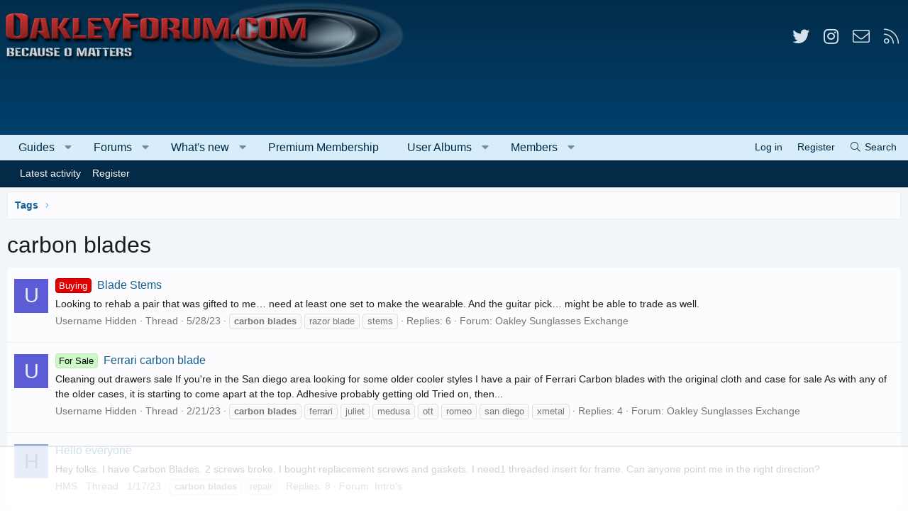

--- FILE ---
content_type: text/css
request_url: https://ads.adthrive.com/sites/59dceaed35f18842c2ee5db5/ads.min.css
body_size: 468
content:
#AdThrive_Sidebar_1_desktop {
clear: both;
margin-top: 40px !important;
}

.adthrive-sidebar.adthrive-sticky.adthrive-stuck {
top: 45px !important;
z-index: 199 !important;
}

/* White Background For Mobile Sticky Video Player */
.adthrive-collapse-mobile-background {
background-color: #fff!important;
}
.adthrive-top-collapse-close > svg > * {
stroke: black;
font-family: sans-serif;
}
.adthrive-top-collapse-wrapper-video-title,
.adthrive-top-collapse-wrapper-bar a a.adthrive-learn-more-link {
color: #000!important;
}
/* END White Background For Mobile Sticky Video Player */

--- FILE ---
content_type: text/plain; charset=UTF-8
request_url: https://at.teads.tv/fpc?analytics_tag_id=PUB_17002&tfpvi=&gdpr_consent=&gdpr_status=22&gdpr_reason=220&ccpa_consent=&sv=prebid-v1
body_size: 56
content:
NjVkM2MxNWQtMjQ2Mi00Njc4LWI2MGMtMGQ3YzQxNTgxNzc2IzItNg==

--- FILE ---
content_type: text/plain
request_url: https://rtb.openx.net/openrtbb/prebidjs
body_size: -224
content:
{"id":"a965ac9e-7e1b-4d04-b618-fee1d26658a6","nbr":0}

--- FILE ---
content_type: text/plain
request_url: https://rtb.openx.net/openrtbb/prebidjs
body_size: -224
content:
{"id":"d22619ea-fc99-4841-a345-90d2db6d54d6","nbr":0}

--- FILE ---
content_type: text/plain; charset=utf-8
request_url: https://ads.adthrive.com/http-api/cv2
body_size: 4290
content:
{"om":["019flh5a","01fcee93-6ba0-4773-a82d-a4885e4be2c7","07zv4ns4","08tx68p2","0c269b8f-8776-4f78-91bc-35b04f74a737","0m1hhuu3","0m8qo0fk","0u3ijyz8","1011_302_56862060","1028_8564740","11142692","11509227","11560071","1185:1609949679","1185:1610272343","11896988","11pos5tw","12010080","12010084","12010088","12040874","123456","124842_2","124843_3","124844_2","124845_2","124847_2","13217","132mm3wg","14rl7sir","1610272343","17_23391314","17_23487692","17_24104648","17_24696329","17_24724424","1a3edca3-074b-45d3-b908-a87b88b009d8","1bdr7xed","1dwefsfs","1ehgbkb3","1p95wzqj","1rss816r","1s6cu3sc","1vm2yp0y","1z1xkxu1","206_534931","206_534932","2132:43966037","2249:642162085","2249:650628575","2249:693651243","2307:019flh5a","2307:14rl7sir","2307:1xofm7jw","2307:3abba7s0","2307:3qp1fja6","2307:64b5jmw1","2307:7cmeqmw8","2307:8jbvjbqi","2307:8wugqkk0","2307:95bq7k88","2307:9jthdrjt","2307:a7w365s6","2307:ah3m9hrg","2307:an1qrzcb","2307:ap7fqtz3","2307:av50hdw7","2307:bj4kmsd6","2307:coy3a5w5","2307:e0781upp","2307:fk2ppf40","2307:g10u1b30","2307:gfw6npg7","2307:gtvhq4ng","2307:h1xpwwfs","2307:hlc11abk","2307:kcc6i7p0","2307:mwbxdev0","2307:pd021fla","2307:pljxwy8j","2307:pyu8wvf7","2307:qi8vebgb","2307:r30n5lzv","2307:rmwej97v","2307:wqrxsh7a","2307:zgfnr75h","2409_25495_176_CR52092918","2409_25495_176_CR52092919","2409_25495_176_CR52092920","2409_25495_176_CR52092921","2409_25495_176_CR52092922","2409_25495_176_CR52092923","2409_25495_176_CR52092954","2409_25495_176_CR52092958","2409_25495_176_CR52092959","2409_25495_176_CR52150651","2409_25495_176_CR52162012","2409_25495_176_CR52162017","2409_25495_176_CR52162019","2409_91366_409_213944","243245186","243825375","243830172","24598434","24u25dc6","25","262594","2662_193957_8054663","2662_193957_8057170","2676:85807326","2715_9888_262594","2760:176_CR52153849","2760:176_CR52162019","28152873","28933536","29402249","29414696","29459602","2974:7968795","2u65qoye","2xu9ksr7","2yor97dj","31809564","31810016","32145557","3278075-18446744072673958336","3278080-18446744072673958336","32l2n30b","33534553","33534588","33627470","34152235","3490:CR52092920","3490:CR52092921","3490:CR52092922","3490:CR52092923","3490:CR52092954","3490:CR52092958","3490:CR52092959","3490:CR52150651","3490:CR52153850","3490:CR52157555","3490:CR52162012","3490:CR52162017","3490:CR52162019","3490:CR52162022","34975521","35hah0vl","3658_106750_coy3a5w5","3658_106750_zgfnr75h","3658_15078_8cmetb3z","3658_15084_2xu9ksr7","3658_15113_pd021fla","3658_151643_qs7tjg76","3658_151643_spv5lpyq","3658_151643_u5p4xjy9","3658_153983_ap7fqtz3","3658_153983_g10u1b30","3658_155129_gfw6npg7","3658_647093_t6qstw0z","3658_78719_r30n5lzv","3658_89858_nsw6tout","36hiqgfi","39999945","3LMBEkP-wis","3_16_695808937","3bvwlrbk","3g2r056j","3qp1fja6","40854655","409_189408","409_216326","409_216386","409_216396","409_216406","409_216496","409_223589","409_225980","409_225982","409_225983","409_225990","409_226314","409_226316","409_226322","409_226334","409_227223","409_227227","409_227255","409_227258","409_228370","409_228371","409_228381","409_230726","409_230727","409_230728","409_230729","409_230731","41108138","43966086","455914","45n9f3de","46637129","46vbi2k4","47183748","48582079","49869015","4a3oeofh","4nw7om9i","50pv3d30","523_354_6189","523_354_6201","523_354_6244","523_354_660e5fec0c47f653c6684fd3","523_354_660e5fec0c47f653c6684fd5","523_354_660e5fec0c47f653c6684fd8","5316_139700_c63567ab-fb77-416b-9da6-e5fbec12a838","534930","534931","534932","534933","534934","53832733","53v6aquw","541i13ag","54336018","54639987","54640037","54779847","5510:8wugqkk0","5510:ar1i37ko","5510:n9utk32u","5510:pd021fla","5510:yq8i39aq","55116643","55116649","5532:694115788","55435114","55651486","55693391","55693405","55712989","557_409_213944","557_409_213956","557_409_223589","557_409_230737","558_93_a0oxacu8","558_93_a7w365s6","558_93_abhu2o6t","558_93_c0giwiin","558_93_coy3a5w5","558_93_zgfnr75h","55hkabwq","56341213","56384015","56624343","5826539025","585jtxb8","58853467","59780474","59873222","5m67bdl5","5tjpsarx","603485497","60358035","608862831","608f4b17-bc9c-410d-b4a2-e523f9eb5692","609577512","61083100","61174500","61210708","61210719","61210728","61228599","61228616","6126568405","6126573187","61287594","613344ix","61444664","61800661","61900466","61915129","61932920","61932925","61932957","619765960","62086730","62194683","62309370","62320073","62320160","62320174","62549771","62566934","62583976","62643125","638505146","638505152","638505161","638505166","638505176","64b5jmw1","652348584","6547_67916_oJfkTlGYkbm7TrRB0gPm","659216891404","661004333","669638897","678033882","679989661","680597458938","680_99480_608862812","680_99480_608862828","680_99480_638505146","680_99480_638505152","680_99480_638505161","680_99480_638505176","683572154","683572225","683572244","685307805","686382285","686941958","687113443","687152183","688061742","688078501","689987190","690870576","690870594","694652977917","6971lsr5","6cnl1v0p","6pt2n7kg","6tinp4zf","7255_121665_catalina-73781","7255_121665_catalina-73887","7354_111700_84296131","7354_138543_83448034","7354_138543_83448077","7354_138543_83448082","750h8kd9","7618517","76d9w8jy","7736472","77ca7d9a-2079-48a6-9955-5e703da0a7cc","7829835","785326960302","785474609971","78689419","78689453","7928694","7928695","79482177","7955798","79591718","7960712","7963682","7964881","79684373","79684378","79684380","7981054","7981058","7981066","7997102","7cmeqmw8","7d3jnapg","7de16a8e-4869-4ac4-ab99-43842d4d4743","7ed7xppx","7f45545f-92de-4b3d-aa13-9ba759fdade4","7nl571v0","7tknqcu9","7v0qizu0","8003811","8003964","8007244","8029278","8029650","8035715","80411663","80411669","8047693","8054663","8060634","8060639","8061362","8061986","8063326","8063327","8063328","8064027","8064159","8064765","8071024","8072629","8077122","81082262","81213917","81407504","81783862","82546330","82zmwmdt","83813335","83813338","84105_751170828","84293847","84293849","84296123","84296131","84577477","84577508","84989508","85108681","85383023","85461650","85461668","85461674","85550884","85550889","85550890","85551315","85914605","85914606","86ls5sbq","8jbvjbqi","8qepm9rj","8uibyfrp","8wugqkk0","95bq7k88","982xaylk","9c28nxbu","9jthdrjt","9lxdy59h","9nob5r7x","9sucfw1q","9tow5bh2","9zl41y5m","a0oxacu8","a7298w365s6","a7w365s6","abhu2o6t","afjnq5p7","ah3m9hrg","ah728kx4","alk5vl0c","aodopxzf","ap7fqtz3","ar1i37ko","ar2mzual","ar2om0iw","av50hdw7","b06f80z0","b1mlym9g","b38b95sg","bdhjmx36","bepcrxpf","bj2984kmsd6","bj4kmsd6","bkfkhqrx","bncmk4g0","c0giwiin","c2d7ypnt","c5hosoph","c63567ab-fb77-416b-9da6-e5fbec12a838","cdfpqrii","cki44jrm","coy3a5w5","cr-9cqtyk1sx9rhx5","cr-9hxzbqc08jrgv2","cr-hbx00i4u2lrgv2","cr-ikxw9e9u2krgv2","cr-miu6zi3wwirgv2","cwlrk0wv","cxbbx3e5","dlkdd3ia","dpjydwun","e0781upp","eumlrdc1","exosfkfu","ezpm9hr2","f18cad75","f6onaxdy","ffragk0z","g02mxap0","g10u1b30","g2ua3qul","ga3n5jzz","gahrb7ea","gfipgmfw","gfw6npg7","gj62m4o6","go123zne","gozwg5s8","gtvhq4ng","hk2nsy6j","hpvd6cqv","huq56sbp","hzu7orgt","ichy65ss","is1jg6tf","iw3f43mv","j1b7p2j6","j7qyujzs","jkowjynt","k27stoet","khrc9fv4","kjq0lnk5","knyu0mwq","ktrdqmy1","l0x0puyf","l1n5h3lu","la0vpz60","lf2membv","lnmgz2zg","lui7w03k","m653hf8n","mgm9dspt","mlixtkvs","mphcbzut","mu569unk","mv77eckh","mwbxdev0","mxkg052j","n29c17e7","n554ephp","n9utk32u","ndvohnpp","ngmgphsg","njkxh8m5","nks3vmob","nq5k861q","ns1qdokv","nsw6tout","o3u9l5xn","ob44n5pv","ou8z55yp","ozdj9gs9","p0wim9l1","p7i0qdfx","p9b61vlq","pd021fla","pnz2kppi","ppn03peq","pqn44nv6","psm68zho","purncoqw","pyu8wvf7","q8ann0zu","qi8vebgb","qifbn9ag","qqdvsvih","qs7tjg76","quo1qs6e","qvymc7o8","r1rjcvrd","r30n5lzv","r762jrzq","rlyxe864","rmwej97v","rq1f58bc","rram4lz0","rrmunxob","s4s41bit","shcqu6y2","spv5lpyq","sr2odp2k","sxl4b9o2","t69w1uvw","t76p9ymo","u5p4xjy9","u93lp6hm","uairgv6y","urlu21be","uxm3qgnk","uyoq63ai","uypnl3ey","v2pqc8qz","v4w0elgh","v945wwim","vtrsauyl","vxxhhz0o","waegkiub","xz1z6j77","yaqlcxp2","yi6qlg3p","yq8i39aq","yu3ejn86","yvujj231","zflegp8y","zfu4w0gu","zgfnr75h","zhofofep","zksxtra3","zvdz58bk","7979132","7979135"],"pmp":[],"adomains":["1md.org","a4g.com","about.bugmd.com","acelauncher.com","adameve.com","adelion.com","adp3.net","advenuedsp.com","aibidauction.com","aibidsrv.com","akusoli.com","allofmpls.org","arkeero.net","ato.mx","avazutracking.net","avid-ad-server.com","avid-adserver.com","avidadserver.com","aztracking.net","bc-sys.com","bcc-ads.com","bidderrtb.com","bidscube.com","bizzclick.com","bkserving.com","bksn.se","brightmountainads.com","bucksense.io","bugmd.com","ca.iqos.com","capitaloneshopping.com","cdn.dsptr.com","clarifion.com","cotosen.com","cs.money","cwkuki.com","dallasnews.com","dcntr-ads.com","decenterads.com","derila-ergo.com","dhgate.com","dhs.gov","digitaladsystems.com","displate.com","doyour.bid","dspbox.io","envisionx.co","ezmob.com","fmlabsonline.com","g123.jp","g2trk.com","gadmobe.com","getbugmd.com","goodtoknowthis.com","gov.il","guard.io","hero-wars.com","holts.com","howto5.io","ice.gov","imprdom.com","justanswer.com","liverrenew.com","longhornsnuff.com","lovehoney.com","lowerjointpain.com","lymphsystemsupport.com","media-servers.net","medimops.de","miniretornaveis.com","mobuppsrtb.com","motionspots.com","mygrizzly.com","myrocky.ca","national-lottery.co.uk","nbliver360.com","ndc.ajillionmax.com","niutux.com","nordicspirit.co.uk","notify.nuviad.com","notify.oxonux.com","own-imp.vrtzads.com","paperela.com","parasiterelief.com","peta.org","pfm.ninja","pixel.metanetwork.mobi","pixel.valo.ai","plannedparenthood.org","plf1.net","plt7.com","pltfrm.click","printwithwave.co","privacymodeweb.com","rangeusa.com","readywind.com","reklambids.com","ri.psdwc.com","rtb-adeclipse.io","rtb-direct.com","rtb.adx1.com","rtb.kds.media","rtb.reklambid.com","rtb.reklamdsp.com","rtb.rklmstr.com","rtbadtrading.com","rtbsbengine.com","rtbtradein.com","saba.com.mx","securevid.co","servedby.revive-adserver.net","shift.com","smrt-view.com","swissklip.com","taboola.com","tel-aviv.gov.il","temu.com","theoceanac.com","track-bid.com","trackingintegral.com","trading-rtbg.com","trkbid.com","truthfinder.com","unoadsrv.com","usconcealedcarry.com","uuidksinc.net","vabilitytech.com","vashoot.com","vegogarden.com","viewtemplates.com","votervoice.net","vuse.com","waardex.com","wapstart.ru","wdc.go2trk.com","weareplannedparenthood.org","webtradingspot.com","xapads.com","xiaflex.com","yourchamilia.com"]}

--- FILE ---
content_type: text/plain
request_url: https://rtb.openx.net/openrtbb/prebidjs
body_size: -84
content:
{"id":"8f44a354-e128-4e2b-88f2-b81f1751da18","nbr":0}

--- FILE ---
content_type: text/plain
request_url: https://rtb.openx.net/openrtbb/prebidjs
body_size: -224
content:
{"id":"27402d0e-53ae-4e16-aa9b-2d0a984c222e","nbr":0}